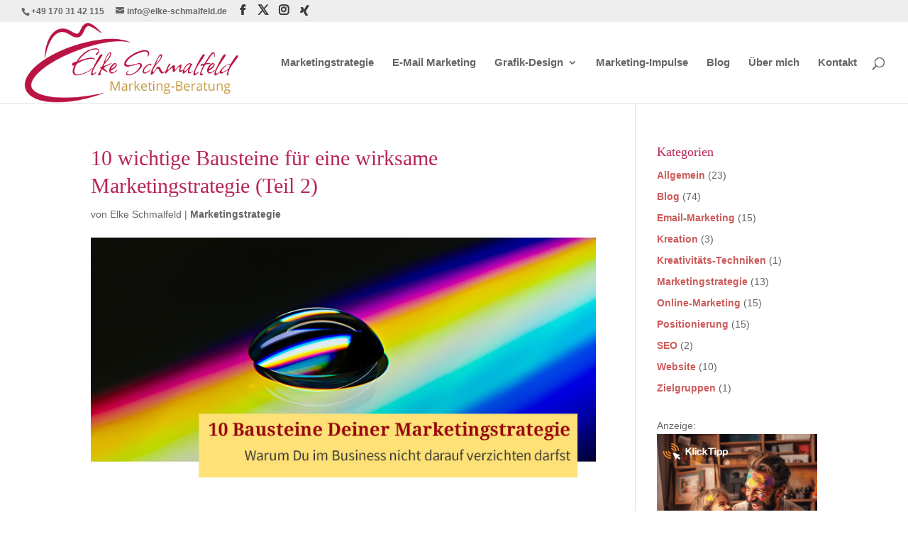

--- FILE ---
content_type: text/css; charset=utf-8
request_url: https://elke-schmalfeld.de/wp-content/cache/min/1/wp-content/plugins/divi-booster/core/icons/divi-booster-icons/icomoon/style.min.css?ver=1769303876
body_size: 281
content:
@font-face{font-family:divi-booster-icons;src:url(../../../../../../../../../../plugins/divi-booster/core/icons/divi-booster-icons/icomoon/fonts/divi-booster-icons.eot?350h69);src:url('../../../../../../../../../../plugins/divi-booster/core/icons/divi-booster-icons/icomoon/fonts/divi-booster-icons.eot?350h69#iefix') format('embedded-opentype'),url(../../../../../../../../../../plugins/divi-booster/core/icons/divi-booster-icons/icomoon/fonts/divi-booster-icons.ttf?350h69) format('truetype'),url(../../../../../../../../../../plugins/divi-booster/core/icons/divi-booster-icons/icomoon/fonts/divi-booster-icons.woff?350h69) format('woff'),url('../../../../../../../../../../plugins/divi-booster/core/icons/divi-booster-icons/icomoon/fonts/divi-booster-icons.svg?350h69#divi-booster-icons') format('svg');font-weight:400;font-style:normal;font-display:swap}[class*=" divi-booster-icons-"],[class^=divi-booster-icons-]{font-family:divi-booster-icons!important;speak:never;font-style:normal;font-weight:400;font-variant:normal;text-transform:none;line-height:1;-webkit-font-smoothing:antialiased;-moz-osx-font-smoothing:grayscale}.divi-booster-icons-nebenan:before{content:"\e914"}.divi-booster-icons-storygraph:before{content:"\e913"}.divi-booster-icons-apple-podcasts:before{content:"\e912"}.divi-booster-icons-gab:before{content:"\e911"}.divi-booster-icons-truth-social:before{content:"\e910"}.divi-booster-icons-rumble:before{content:"\e90f"}.divi-booster-icons-blog:before{content:"\e90e"}.divi-booster-icons-youtube-music:before{content:"\e90d"}.divi-booster-icons-amazon-music:before{content:"\e90c"}.divi-booster-icons-apple-music:before{content:"\e90b"}.divi-booster-icons-bluesky:before{content:"\e90a"}.divi-booster-icons-substack:before{content:"\e909";color:#ff681a}.divi-booster-icons-threads:before{content:"\e907"}.divi-booster-icons-x:before{content:"\e908"}.divi-booster-icons-komoot:before{content:"\e903"}.divi-booster-icons-michelin-guide:before{content:"\e904"}.divi-booster-icons-openstreetmap:before{content:"\e905"}.divi-booster-icons-what3words:before{content:"\e906"}.divi-booster-icons-kofi:before{content:"\e902"}.divi-booster-icons-linktree:before{content:"\e900";color:#39e09b}.divi-booster-icons-eventbrite:before{content:"\e901";color:#eb572c}

--- FILE ---
content_type: text/css; charset=utf-8
request_url: https://elke-schmalfeld.de/wp-content/cache/min/1/wp-content/themes/DiviChild/style.css?ver=1769303876
body_size: -29
content:
h1,h2,h5{color:#b81643;font-family:'Open sans','Helvetica Neue','Helvetica','Arial',sans-serif}@font-face{font-display:swap;font-family:'Noto Serif';font-style:normal;font-weight:400;src:url(../../../../../../themes/DiviChild/fonts/noto-serif-v21-latin-regular.eot);src:local(''),url('../../../../../../themes/DiviChild/fonts/noto-serif-v21-latin-regular.eot?#iefix') format('embedded-opentype'),url(../../../../../../themes/DiviChild/fonts/noto-serif-v21-latin-regular.woff2) format('woff2'),url(../../../../../../themes/DiviChild/fonts/noto-serif-v21-latin-regular.woff) format('woff'),url(../../../../../../themes/DiviChild/fonts/noto-serif-v21-latin-regular.ttf) format('truetype'),url('../../../../../../themes/DiviChild/fonts/noto-serif-v21-latin-regular.svg#NotoSerif') format('svg')}